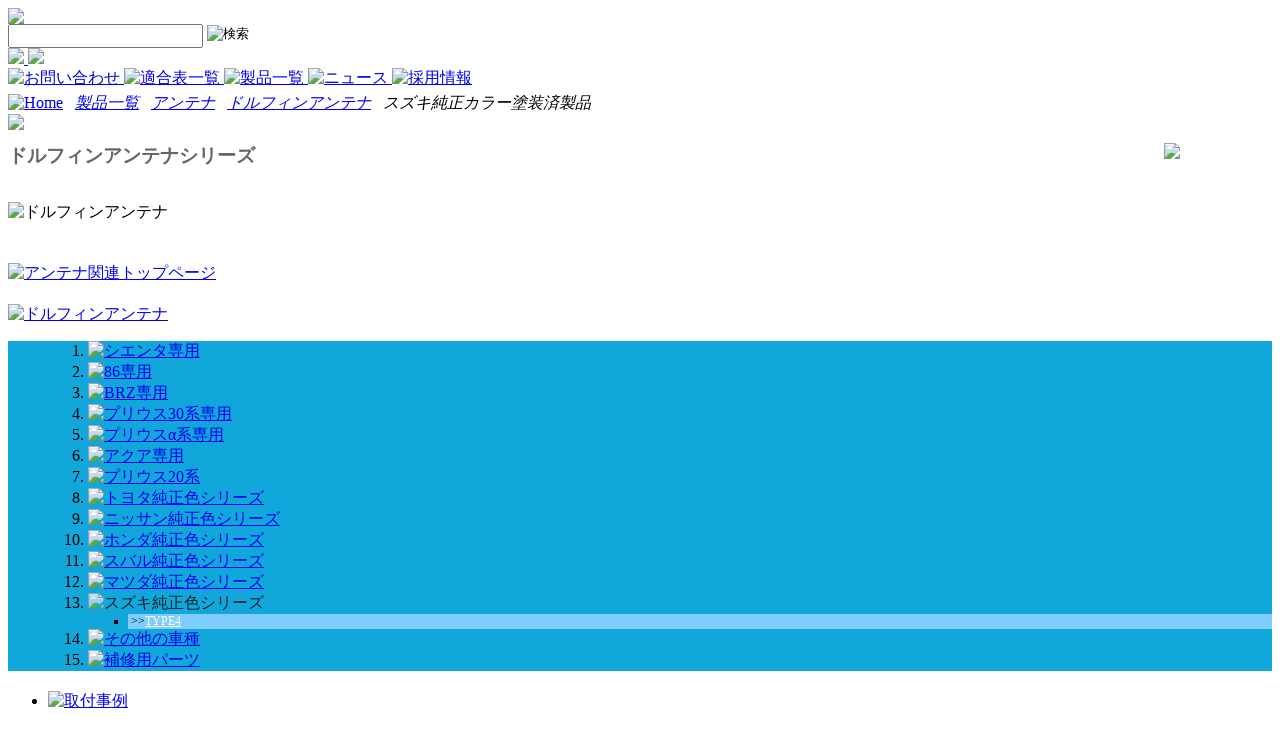

--- FILE ---
content_type: text/html
request_url: http://www.beatsonic.co.jp/antena/suzuki.php?model=FDX4K-ZWP&page_type=4
body_size: 14710
content:
<!DOCTYPE HTML PUBLIC "-//W3C//DTD HTML 4.01 Transitional//EN" "http://www.w3.org/TR/html4/loose.dtd">
<html lang="ja">
<head>
	<meta http-equiv="Content-Type" content="text/html; charset=EUC-JP" />
	<meta http-equiv="X-UA-Compatible" content="IE=edge">
	<meta http-equiv="Pragma" content="no-cache" />
	<meta http-equiv="Cache-Control" content="no-cache" />
	<meta http-equiv="Expires" content="0" />
	<meta http-equiv="Content-Script-Type" content="text/javascript" />
	<meta http-equiv="Content-Style-Type" content="text/css" />
		<link rel="stylesheet" type="text/css" href="../css/reset2.css?v=1.01" />	
	<link rel="stylesheet" type="text/css" href="../css/main_930_2colum.css?v=1.01" />	
	<link rel="stylesheet" type="text/css" href="antena2_ver2.css?v=1.01" />	
		
		<meta name="viewport" content="width=930" initial-scale=1.0 />
	<title>スズキ 純正カラー塗装済 アンテナ ドルフィンアンテナシリーズ TYPE4|FDX4K|  ビートソニック</title>
	<meta name="Robots" content="INDEX,FOLLOW" />
	<meta name="keywords" content=" スズキ,純正,ドルフィン,ラジオ,FM,AM" />
	<meta name="Description" content="スズキ用純正色塗装済みのドルフィンアンテナです。 ポール式アンテナの土台に接続することにより受信を可能にしたアンテナです。 棒アンテナしか付かなかった車にドルフィンアンテナの装着が可能になります。" />
		<meta property="fb:app_id" content="223958567774219" />
	<meta property="og:title" content="スズキ 純正カラー塗装済 アンテナ ドルフィンアンテナシリーズ TYPE4|FDX4K|  " />
	<meta property="og:type" content="article" />
	<meta property="og:url" content="http://www.beatsonic.co.jp/antena/suzuki.php" />
	<meta property="og:image" content="//www.beatsonic.co.jp/img/ogp/fdx4k.jpg" />
			<script src="//www.beatsonic.co.jp/Scripts/AC_RunActiveContent.js" type="text/javascript"></script>
	<script src="//www.beatsonic.co.jp/Scripts/AC_OETags.js"  type="text/javascript"></script>
		
<style type="text/css">
<!--

-->
</style>



<script>
  (function(i,s,o,g,r,a,m){i['GoogleAnalyticsObject']=r;i[r]=i[r]||function(){
  (i[r].q=i[r].q||[]).push(arguments)},i[r].l=1*new Date();a=s.createElement(o),
  m=s.getElementsByTagName(o)[0];a.async=1;a.src=g;m.parentNode.insertBefore(a,m)
  })(window,document,'script','//www.google-analytics.com/analytics.js','ga');

  ga('create', 'UA-36613928-3', 'beatsonic.co.jp');
  ga('require', 'displayfeatures');
  ga('send', 'pageview');

</script>
<!-- Facebook Pixel Code -->
<script>
  !function(f,b,e,v,n,t,s)
  {if(f.fbq)return;n=f.fbq=function(){n.callMethod?
  n.callMethod.apply(n,arguments):n.queue.push(arguments)};
  if(!f._fbq)f._fbq=n;n.push=n;n.loaded=!0;n.version='2.0';
  n.queue=[];t=b.createElement(e);t.async=!0;
  t.src=v;s=b.getElementsByTagName(e)[0];
  s.parentNode.insertBefore(t,s)}(window, document,'script',
  'https://connect.facebook.net/en_US/fbevents.js');
  fbq('init', '1756146671352297');
  fbq('track', 'PageView');
</script>
<noscript><img height="1" width="1" style="display:none"
  src="https://www.facebook.com/tr?id=1756146671352297&ev=PageView&noscript=1"
/></noscript>
<!-- End Facebook Pixel Code -->
<!--2023/06/08追加-->
<!-- Google tag (gtag.js) -->
<script async src="https://www.googletagmanager.com/gtag/js?id=G-WMZGPZTFZX"></script>
<script>
  window.dataLayer = window.dataLayer || [];
  function gtag(){dataLayer.push(arguments);}
  gtag('js', new Date());

  gtag('config', 'G-WMZGPZTFZX');
</script>
<!--追加END-->

</head>
<body>

<!--header-->
<!--new_head -->
	<div id="new-header">
		<div id="new-header-main" >
			<div id="new-header-logo" >
				<div style="left:0;">
					<a href="http://www.beatsonic.co.jp/">
						<img src="//www.beatsonic.co.jp/img/head/logo.jpg"  border="0"/>
					</a>
				</div>
			</div>
			<div id="kensaku">
				<div id="box">
										<form action="https://www.google.co.jp/search" method="get">
					<input type=text name=q size=20 maxlength=255 value="" style="height:20px;font-size:16px;vertical-align:top;padding:0;margin:0;" >
					<input src="//www.beatsonic.co.jp/img/head/serch_btn.jpg" alt="検索" class="submit" type="image">
					<input type=hidden name=ie value=euc-jp>
					<input type=hidden name=oe value=euc-jp>
					<input type=hidden name=hl value="ja">
					<input type=hidden name="sitesearch" value="www.beatsonic.co.jp"> 
					</form>
				</div>
			</div>
			<div id="new-header-lang">
				<a href="http://www.beatsonic.co.jp/">
				<img src="//www.beatsonic.co.jp/img/head/jp_btn.jpg" id="japan" 
				onmouseover="this.src='//www.beatsonic.co.jp/img/head/jp_btn_over.jpg';" 
				onmouseout="this.src='//www.beatsonic.co.jp/img/head/jp_btn.jpg';" border="0" />
				</a>
				<a href="https://www.beatsonic.co.jp/en/">
				<img src="//www.beatsonic.co.jp/img/head/en_btn.jpg" id="english"
				onmouseover="this.src='//www.beatsonic.co.jp/img/head/en_btn_over.jpg';" 
				onmouseout="this.src='//www.beatsonic.co.jp/img/head/en_btn.jpg';" border="0" />
				</a>
			</div>
		</div>
		<div id="new-header-menu">
				<a href="#contact" class="contact" onclick="pure()">
					<img src="//www.beatsonic.co.jp/img/head/bt1.jpg" id="menu1" border="0" width="108"  alt="お問い合わせ"
					onmouseover="this.src='//www.beatsonic.co.jp/img/head/bt1_over.jpg';" 
					onmouseout="this.src='//www.beatsonic.co.jp/img/head/bt1.jpg';" />
				</a>
				<ul class="contact-menu" id="contact-menu">
					<li><a href="//www.beatsonic.co.jp/support/">>良くあるご質問</a></li>
					<li><a href="//contact.beatsonic.co.jp/">>お問い合わせ</a></li>
					<li><a href="//www.beatsonic.co.jp/repair/">>点検(修理)の流れ</a></li>
					<li><a href="//www.beatsonic.co.jp/warranty/">>製品保証について</a></li>
				</ul>
				<a href="//www.beatsonic.co.jp/conformity/">
					<img src="//www.beatsonic.co.jp/img/head/bt2.jpg" id="menu2"  border="0" width="101" alt="適合表一覧"
					onmouseover="this.src='//www.beatsonic.co.jp/img/head/bt2_over.jpg';" 
					onmouseout="this.src='//www.beatsonic.co.jp/img/head/bt2.jpg';" />
				</a>
				<a href="//www.beatsonic.co.jp/serch/product_list.php">
					<img src="//www.beatsonic.co.jp/img/head/bt3.jpg" id="menu3" border="0" width="85" alt="製品一覧"
					onmouseover="this.src='//www.beatsonic.co.jp/img/head/bt3_over.jpg';" 
					onmouseout="this.src='//www.beatsonic.co.jp/img/head/bt3.jpg';" />
				</a>
				<a href="http://news.beatsonic.co.jp/">
					<img src="//www.beatsonic.co.jp/img/head/bt5.jpg" id="menu3" border="0" width="85" alt="ニュース"
					onmouseover="this.src='//www.beatsonic.co.jp/img/head/bt5_over.jpg';" 
					onmouseout="this.src='//www.beatsonic.co.jp/img/head/bt5.jpg';" />
				</a>
				<a href="https://corp.beatsonic.co.jp/recruit" target="_blank">
					<img src="//www.beatsonic.co.jp/img/head/re.jpg" id="menu4" border="0" width="133" alt="採用情報" 
					onmouseover="this.src='//www.beatsonic.co.jp/img/head/re_over.jpg';" 
					onmouseout="this.src='//www.beatsonic.co.jp/img/head/re.jpg';" />
				</a>
										</div>
		<!--<div id="new-header-flash">		<object classid="clsid:D27CDB6E-AE6D-11cf-96B8-444553540000" codebase="https://download.macromedia.com/pub/shockwave/cabs/flash/swflash.cab#version=6,0,29,0" width="100%" height="30">
                <param name="movie" value="swf/header.swf">
                <param name="quality" value="high">
		<param name="wmode" value="transparent">
                <embed src="swf/header.swf" quality="high" pluginspage="https://www.macromedia.com/go/getflashplayer" type="application/x-shockwave-flash" width="100%" height="30" wmode="transparent"></embed>
		</object>
		</div>-->
	</div>
	<!-- new_heade_nd-->

<style>
	.contact-menu{
		position:absolute; 
		top:100px; 
		z-index:999;
		display:none;

	}
	.contact-menu li{
		background:#EEE;
		border-bottom:1px solid #CCC;
		font-size:14px;
	}
	.contact-menu li a{
		width:300px;
		padding:10px;
		display:block;
	}
	.contact-menu li a:hover{
		width:300px;
		padding:10px;
		background:#0094FC;
		color:#FFF;
		display:block;
	}
</style>
<script>
function pure(){
	//console.log("1111");
	var target = document.getElementById("contact-menu"); //対象要素をIDで指定
	//var target2 = document.getElementsByTagName("div"); //対象要素をタグで指定
	//var target3 = document.getElementsByClassName("contact-menu");
	//console.log(target.style);
	if(target.style.display=="block"){
		target.style.display='none';
	}else{
		target.style.display='block';
	}
}
/*$(function(){
  $(".contact").click(function(e) {
    if ($(this).next().css("display") == "none"){
      $(this).next().slideDown();
    } else {
      $(this).next().slideUp();
    }
  });
});*/

</script>

<!--header end -->

<div class="pan">
	<a href="//www.beatsonic.co.jp/"><img src="//www.beatsonic.co.jp/img2/home_btn.gif" alt="Home" border="0" style="margin-top:5px;" /></a>
		<span>&nbsp;</span>
		<a href="//www.beatsonic.co.jp/serch/product_list.php"><em>製品一覧</em></a>
			<span>&nbsp;</span>
		<a href="//www.beatsonic.co.jp/antena/"><em>アンテナ</em></a>
			<span>&nbsp;</span>
		<a href="//www.beatsonic.co.jp/antena/dolphin.php"><em>ドルフィンアンテナ</em></a>
			<span>&nbsp;</span>
		<em>スズキ純正カラー塗装済製品</em>
		</div>
<div id="back-top"><img src="//www.beatsonic.co.jp/img2/main_back_top.gif"></div>
<div id="main-content"><!-- main-content -->
	<div id="main-detail"><!-- main-detail -->
	
<style>
#bookmark-area{
		display: block; 
		float:right;
		list-style-type: none;
		/*border:1px solid red;
		height:400px;*/
		xmargin-top:5px;
		/*border:1px solid red;*/
		/*background:#eeeeee;*/
		width:300px;
}
.social-button-hatena {
        float: left;
        display: inline-block;
        *display: inline;	/*for IE*/
        *zoom: 1;		/*for IE*/
        width: 90px;
        height: 20px;
        margin: 0 10px 15px 15px;
}
.social-button-google{
		float: left;
        display: inline-block;
        *display: inline;	/*for IE*/
        *zoom: 1;		/*for IE*/
        width:60px;
        height: 20px;
        margin: 0 20px 20px 15px;
}
.social-button-twitter2 {
        float: left;
        display: inline-block;
        *display: inline;	/*for IE*/
        *zoom: 1;		/*for IE*/
        width: 65px;
        height: 20px;
        margin: 0 5px 15px 10px;
}
iframe.twitter-share-button {
    width: 85px !important;
}

.social-button-fb {
        float: left;
        display: inline-block;
        *display: inline;	/*for IE*/
        *zoom: 1;		/*for IE*/
        width: 90px;
        height: 20px;
        margin: 0 2px 5px 5px;
}

.social-button-bocket {
        float: left;
        display: inline-block;
        *display: inline;	/*for IE*/
        *zoom: 1;		/*for IE*/
        width: 90px;
        height: 20px;
        margin: 0 0 15px 5px;
}
</style>


<div id="fb-root"></div>
<script>(function(d, s, id) {
  var js, fjs = d.getElementsByTagName(s)[0];
  if (d.getElementById(id)) return;
  js = d.createElement(s); js.id = id;
  js.src = "//connect.facebook.net/ja_JP/sdk.js#xfbml=1&version=v2.8&appId=430179550377130";
  fjs.parentNode.insertBefore(js, fjs);
}(document, 'script', 'facebook-jssdk'));</script>

<!--ソーシャル-->
<div id="bookmark-area">
		<div class="social-button-google">
	<!-- Place this tag in your head or just before your close body tag. -->
	
				</div>
		<div class="social-button-fb">
						<div class="fb-like" data-href="http://www.beatsonic.co.jp/antena/suzuki.php" data-layout="button" data-action="like" data-size="small" data-show-faces="false" data-share="false"></div>
	</div>
	<div class="social-button-pocket">
									<a href="http://www.facebook.com/sharer.php?u=http://www.beatsonic.co.jp/antena/suzuki.php&amp;t=%A5%B9%A5%BA%A5%AD%20%BD%E3%C0%B5%A5%AB%A5%E9%A1%BC%C5%C9%C1%F5%BA%D1%20%A5%A2%A5%F3%A5%C6%A5%CA%20%A5%C9%A5%EB%A5%D5%A5%A3%A5%F3%A5%A2%A5%F3%A5%C6%A5%CA%A5%B7%A5%EA%A1%BC%A5%BA%20TYPE4%7CFDX4K%7C%20%20" rel="nofollow" target="_blank"><img src="//www.beatsonic.co.jp/img/share_btn.gif" /></a>
						</div>
</div>
<div style="clear:left;"></div>
<!--ソーシャルエンド-->
		<div id="content-head"><!-- head -->
			<h1 id="cate-title">ドルフィンアンテナシリーズ</h1>
<div class="clear-fix20"></div>



<img src="//www.beatsonic.co.jp/antena/img/suzuki/main2.jpg" alt="ドルフィンアンテナ" class="img100" />
<div class="clear-fix20" style="clear:right;"></div>

	<div class="clear-fix40"></div>

	<style>
		#menu-type li{float:left; height:100px; margin: 0px auto; xposition: relative; z-index:0; vertical-align: top; display: inline; text-indent: -1000px;margin-right:10px; margin-bottom:10px; background:red;}
		
		#menu-type li.menu-end{
			margin-right:0;
			
		}
		#menu-type li a {float: left; height: 100px;  overflow: hidden; background-image: url('img/ver2/type_btn.jpg'); background-repeat: no-repeat;}
		
		#menu-type li#b3{width:300px;}
		#menu-type li#b3 a { background-position: -945px 0;width:300px;}
		#menu-type li#b3 a:hover { background-position: -945px -100px; }
		#menu-type li#b3 a:active { background-position: -945px -100px;}
		#menu-type li#b3-ov{width:300px;background-position: -945px -100px;}
		#menu-type li#b3-ov a{width:300px;background-position: -945px -100px;}
		
		#menu-type li#b4{width:300px;}
		#menu-type li#b4 a { background-position: 0 0;width:300px;}
		#menu-type li#b4 a:hover { background-position: 0 -100px; }
		#menu-type li#b4 a:active { background-position: 0 -100px;}
		#menu-type li#b4-ov{width:300px;background-position: 0 -100px;}
		#menu-type li#b4-ov a{width:300px;background-position: 0 -100px;}
		
		#menu-type li#b5{width:300px;}
		#menu-type li#b5 a { background-position: -1260px 0;width:300px;}
		#menu-type li#b5 a:hover { background-position: -1260px -100px; }
		#menu-type li#b5 a:active { background-position: -1260px -100px;}
		#menu-type li#b5-ov{width:300px;background-position: -1260px -100px;}
		#menu-type li#b5-ov a{width:300px;background-position: -1260px -100px;}
		
		#menu-type li#b7{width:300px;}
		#menu-type li#b7 a { background-position: -1575px 0;width:300px;}
		#menu-type li#b7 a:hover { background-position: -1575px -100px; }
		#menu-type li#b7 a:active { background-position: -1575px -100px;}
		#menu-type li#b7-ov{width:300px;background-position: -1575px -100px;}
		#menu-type li#b7-ov a{width:300px;background-position: -1575px -100px;}
		
		#menu-type li#b8{width:300px;}
		#menu-type li#b8 a {background-position: -314px 0;  width:300px;}
		#menu-type li#b8 a:hover { background-position: -314px -100px;}
		#menu-type li#b8 a:active { background-position: -314px -100px;}
		#menu-type li#b8-ov{width: 300px;background-position: -314px -100px;}
		#menu-type li#b8-ov a{width: 300px;background-position: -314px -100px;}
		#menu-type li#b9{width: 300px;}
		#menu-type li#b9 a { background-position: -630px 0;width: 300px;}
		#menu-type li#b9 a:hover { background-position: -630px -100px;}
		#menu-type li#b9 a:active { background-position: -630px -100px;}
		#menu-type li#b9-ov{ width: 300px;background-position: -630px -100px;}
		#menu-type li#b9-ov a{ width: 300px;background-position: -630px -100px;}
		
		#menu-type li#b10{width: 300px;}
		#menu-type li#b10 a { background-position: -1890px 0;width: 300px;}
		#menu-type li#b10 a:hover { background-position: -1890px -100px;}
		#menu-type li#b10 a:active { background-position: -1890px -100px;}
		#menu-type li#b10-ov{ width: 300px;background-position: -1890px -100px;}
		#menu-type li#b10-ov a{ width: 300px;background-position: -1890px -100px;}
		
		#top-link a{color :#FFFFFF ; text-decoration : none ;}
		#top-link:link    { color :#FFFFFF ; text-decoration : none ; }
		#top-link a:visited { color :#FFFFFF; text-decoration : none ; }
		#top-link a:hover   { color : #E6E801; text-decoration : underline ; }
		#top-link a:active  { color : #FFFFFF ; text-decoration : underline ; }
		
		.taft h3 {
			text-align:center;
			line-height:2em;
			font-size:16px;
		}
	.taft h3 {
		  position: relative;
		  padding: 0.4em;
		  background: #e0edff;
		}

		.taft h3:after {
		  position: absolute;
		  content: '';
		  top: -60%;
		  right: 200px;
		  border: 15px solid transparent;
		  border-bottom: 15px solid #e0edff;
		  width: 0;
		  height: 0;
		}
		.taft span{
			font-size:22px;
		}
	</style>



<style>
#menu-title
		{
		  clear: left;
		  color: #666666;
		  font-size: 140%;
		  background-image: url("../img/background/cate_title_back.gif");
		  background-repeat: no-repeat;
		  padding-left: 15px;
		}


</style>


<div class="clear-fix20"></div>
		</div><!-- head END-->
		<div id="content-left"><!-- left -->
			
<style>
#kanren-menu{
			list-style-type: none;
			font-size:12px;
			font-weight:600;
		}
		.kanren-menu-list{
			border-bottom: 3px dotted #CCCCCC;
			
		}
		.kanren-menu-list-img{
			padding:0;
			margin:0;
		}
		a.kanren-btn{
			padding:5px 0 5px 5px;
			display: block;
			width:175px;
			height:30px;
			text-decoration: none;
			position: relative; z-index: 2;
			cursor: pointer;
			font-size:12px;
		}
		a.kanren-btn:link{ color: #666666; }
		a.kanren-btn:visited{ color: #666666; background:#FFFFFF; }
		a.kanren-btn:hover{ color: #666666; background:#EEEEEE; }
		a.kanren-btn:active{ color: #666666; background:#ffffff }
		a:hover img.onmouse{
		    opacity:0.8;
		    filter: alpha(opacity=50);
		}
		.mouse-over{
		    opacity:0.8;
		    filter: alpha(opacity=50);
		}
		.kanren-menu-list-text{
			padding:3px;
			margin:0;
			border:1px solid #CCCCCC;
			border-collapse: collapse;
			font-weight:300;
			listy-style:none;
		}
		.kanren-menu-list-text:link{ color: #666666; }
		.kanren-menu-list-text:visited{ color: #666666; background:#FFFFFF; }
		.kanren-menu-list-text:hover{ color: #666666; background:#EEEEEE; }
		.kanren-menu-list-text:active{ color: #666666; background:#ffffff;}
		#sp-conte li{
			margin-top:20px;
		}
		/*3d*/
		.fda-menu-list-focus li{font-size:12px;background:#7FCCFF;}
		.fda-menu-list-focus li a{color:#FFF;padding:3px 0 3px 0;}
</style>


<a href="./" ><img src="//www.beatsonic.co.jp/img/menu/bla/top_btn.jpg" alt="アンテナ関連トップページ" class="onmouse" /></a>
<div class="clear-fix20"></div>
<div id="cate-menu">
<a href="//www.beatsonic.co.jp/antena/dolphin.php"><img src="//www.beatsonic.co.jp/img/menu/fda/title.jpg" alt="ドルフィンアンテナ" border="0" /></a>
<ul id="fda-menu" >
<ol>
 <li class="fda-menu-list">
 	<a href="//www.beatsonic.co.jp/antena/sienta.php" class="bcam-btn">
	<img src="//www.beatsonic.co.jp/img/menu/fda/sienta.jpg" border="0" class="onmouse" alt="シエンタ専用" />
	</a>
</li>
 <li class="fda-menu-list">
 	<a href="//www.beatsonic.co.jp/antena/86.php" class="bcam-btn">
	<img src="//www.beatsonic.co.jp/img/menu/fda/86.jpg" border="0" class="onmouse" alt="86専用" />
	</a>
</li>
 <li class="fda-menu-list">
 	<a href="//www.beatsonic.co.jp/antena/brz.php" class="bcam-btn">
	<img src="//www.beatsonic.co.jp/img/menu/fda/brz.jpg" border="0" class="onmouse" alt="BRZ専用" />
	</a>
</li>
 <li class="fda-menu-list">
 	<a href="//www.beatsonic.co.jp/antena/prius30.php" class="bcam-btn">
	<img src="//www.beatsonic.co.jp/img/menu/fda/prius30.jpg" border="0" class="onmouse" alt="プリウス30系専用" />
	</a>
</li>
<li class="fda-menu-list">
 	<a href="//www.beatsonic.co.jp/antena/prius_alpha.php" class="bcam-btn">
	<img src="//www.beatsonic.co.jp/img/menu/fda/prius_alpha.jpg" border="0" class="onmouse" alt="プリウスα系専用"/>
	</a>
</li>
<li class="fda-menu-list" >
 	<a href="//www.beatsonic.co.jp/antena/aqua.php" class="bcam-btn">
	<img src="//www.beatsonic.co.jp/img/menu/fda/aqua.jpg" border="0" class="onmouse" alt="アクア専用" />
	</a>
</li>
<li class="fda-menu-list">
 	<a href="//www.beatsonic.co.jp/antena/taft.php" class="bcam-btn">
	<img src="//www.beatsonic.co.jp/img/menu/fda/taft.jpg" border="0" class="onmouse" alt="プリウス20系" />
	</a>
</li>
<li class="fda-menu-list" >
 	<a href="//www.beatsonic.co.jp/antena/toyota_color.php" class="bcam-btn">
	<img src="//www.beatsonic.co.jp/img/menu/fda/toyota_color.jpg" border="0" class="onmouse" alt="トヨタ純正色シリーズ" />
	</a>
</li>
<li class="fda-menu-list" >
 	<a href="//www.beatsonic.co.jp/antena/nissan_color.php" class="bcam-btn">
	<img src="//www.beatsonic.co.jp/img/menu/fda/nissan_color.jpg" border="0" class="onmouse" alt="ニッサン純正色シリーズ" />
	</a>
</li>
<li class="fda-menu-list" >
 	<a href="//www.beatsonic.co.jp/antena/honda_color.php" class="bcam-btn">
	<img src="//www.beatsonic.co.jp/img/menu/fda/honda_color.jpg" border="0" class="onmouse" alt="ホンダ純正色シリーズ" />
	</a>
</li>
<li class="fda-menu-list" >
 	<a href="//www.beatsonic.co.jp/antena/subaru_color.php" class="bcam-btn">
	<img src="//www.beatsonic.co.jp/img/menu/fda/subaru_color.jpg" border="0" class="onmouse" alt="スバル純正色シリーズ" />
	</a>
</li>
<li class="fda-menu-list" >
 	<a href="//www.beatsonic.co.jp/antena/mazda_color.php" class="bcam-btn">
	<img src="//www.beatsonic.co.jp/img/menu/fda/mazda_color.jpg" border="0" class="onmouse" alt="マツダ純正色シリーズ" />
	</a>
</li>
<li class="fda-menu-list-focus"> 
 	<img src="//www.beatsonic.co.jp/img/menu/fda/suzuki.jpg" border="0" class="mouse-over" alt="スズキ純正色シリーズ" />
	<ul>
		<li>&nbsp;>><a href="suzuki.php">TYPE4</a></li>
	</ul>
</li> 
<li class="fda-menu-list" >
 	<a href="//www.beatsonic.co.jp/antena/other.php" class="bcam-btn">
	<img src="//www.beatsonic.co.jp/img/menu/fda/other.jpg" border="0" class="onmouse" alt="その他の車種" />
	</a>
</li>
<li class="fda-menu-list" >
 	<a href="//www.beatsonic.co.jp/antena/option.php" class="bcam-btn">
	<img src="//www.beatsonic.co.jp/img/menu/fda/option.jpg" border="0" class="onmouse" alt="補修用パーツ" />
	</a>
</li>
</ol>


</ul>
<ul id="sp-conte"> 
	<li>
		<a href="//www.beatsonic.co.jp/antena/jirei/"  title="ドルフィンラジオアンテナ取付事例(汎用タイプ)" >
		<img src="//www.beatsonic.co.jp/img/menu/fda/jirei.jpg" alt="取付事例" border="0" class="onmouse" /></a>
	</li>
	<li>
		<a href="//www.beatsonic.co.jp/antena/size2.pdf"  title="サイズ比較表" target="_blank">
		<img src="//www.beatsonic.co.jp/img/menu/fda/size.jpg" alt="サイズ比較表" border="0" class="onmouse" /></a>
	</li>
			<li>
		<a href="//www.beatsonic.co.jp/antena/event/" target="_blank" title="貼り方のコツ">
			<img src="//www.beatsonic.co.jp/img/menu/fda/event.jpg" alt="アメリカでも導入されています。" border="0" class="onmouse" />
		</a>
	</li>
</ul>


<div class="clear-fix30"></div>
<div id="sub-left">
	<ul>
		<li><img src="//www.beatsonic.co.jp/img/menu/bla/title.jpg" alt="" class="onmouse" alt="アンテナ関連製品ラインナップ" /></li>
		<li><a href="//www.beatsonic.co.jp/antena/cpa2.php"><img src="//www.beatsonic.co.jp/img/menu/bla/cpa2.jpg" alt="" class="onmouse" alt="カラードアンテナ" /></a></li>
		<li><a href="//www.beatsonic.co.jp/antena/bla2t.php"><img src="//www.beatsonic.co.jp/img/menu/bla/bla.jpg" alt="" class="onmouse" alt="ブレードアンテナ" /></a></li>
		<li><a href="//www.beatsonic.co.jp/antena/dolphin.php"><img src="//www.beatsonic.co.jp/img/menu/bla/fda.jpg" alt="" class="onmouse" alt="ドルフィンアンテナ" /></a></li>
		<li><a href="//www.beatsonic.co.jp/antena/fpa2.php"><img src="//www.beatsonic.co.jp/img/menu/bla/fpa.jpg" alt="" class="onmouse" alt="ロングポールアンテナ" /></a></li>
		<li><a href="//www.beatsonic.co.jp/serch/product_serch2.php?B_CATEGORY_ID=68"><img src="//www.beatsonic.co.jp/img/menu/bla/da.jpg" alt="" class="onmouse" alt="地デジ用アンテナ" /></a></li>
		<li><a href="//www.beatsonic.co.jp/accessories/gps1.php"><img src="//www.beatsonic.co.jp/img/menu/bla/gps.jpg" alt="" class="onmouse" alt="GPS用アンテナ" /></a></li>
		<li><a href="//www.beatsonic.co.jp/serch/product_serch2.php?B_CATEGORY_ID=126"><img src="//www.beatsonic.co.jp/img/menu/bla/vics.jpg" alt="" class="onmouse" alt="FM-VICS用アンテナ" /></a></li>
				<li><a href="//www.beatsonic.co.jp/antena/blac5_6.php"><img src="//www.beatsonic.co.jp/img/menu/bla/blac5_6.jpg" alt="" class="onmouse" alt="アンテナジョイント" /></a></li>
	</ul>
</div>


<style>
	#sub-left{
		width:180px;
	}
</style>


</div>


		</div><!-- left END-->
		<div id="content-right"><!-- right -->
			
	<style>
		#toyota-color{
			border:1px solid #CCCCCC;
			width:735px;
			border-collapse: collapse;
			font-size:14px;
		}
		#toyota-color th{
			border:1px solid #CCCCCC;
			padding:2px;
			background:#EEEEEE;
			text-align:center;
		}
		#toyota-color td{
			border:1px solid #CCCCCC;
			padding:2px;
			text-align:center;
		}
		#fda-lineup-color-tate{
			float:right;
			padding-top:20px;
			/*background:red;*/
			width:370px;
			/*background:#EEEEEE;*/
			padding-left:30px;
		}
		#fda-lineup-color-tate ul{
			/*width:90px;*/
			float:left;
			margin-right:3px;
			height:450px;
			/*background:red;*/
		}
		#fda-lineup-color-tate li{
			/*float:left;*/
			border:1px solid #999999;
			height:18px;
			width:112px;
			font-size:12px;
			margin-top:5px;
			padding:3px 3px 3px 3px;
		}
		#fda-lineup-color-tate a{
			height:18px;
			width:112px;
			display:block;
		}
		.fda-photo{
			margin-left:10px;
			width:320px;
		}
		.fda-photo img{
			width:320px;
		}
		#load-product-area{
			float:left;
			width:370px;
			margin-top:10px;
		}
		#fda-lineup-color-tate{
			/*background:red;*/
			margin-left:20px;
		}
		#fda-lineup-color-tate a:link    { color :#000000 ; text-decoration : none ; }
		#fda-lineup-color-tate a:visited { color :#000000; text-decoration : none ; }
		#fda-lineup-color-tate a:hover   { color : #f00 ; text-decoration : underline ; }
		#fda-lineup-color-tate a:active  { color : #f60 ; text-decoration : underline ; }
		.tooltip {
			display:none;
			background: #fff;
			border: solid 2px #eee;
			font-size:12px;
			width:180px;
			padding:5px;
			color:#666;	
			border-radius:5px;
			-moz-border-radius: 10px;
			-webkit-border-radius: 10px;
			-ms-border-radius: 10px;
			-webkit-box-shadow: #59698F 1px 1px 2px;
			-moz-box-shadow: #59698F 1px 1px 2px;
			box-shadow: #59698F 1px 1px 2px;
		}
		#navi{
		       	width:700px;
			margin:0 auto;
		}
		
		#car-name{
			background:#F7F7F7;
			float:left;
			width:740px;
			font-size:14px;
		}
		#car-name ul{
			clear:left;
			margin:0 auto;
			width:740px;
		}
		#car-name li{
			float:left;
			width:138px;
			height:150px;
			/*font-size:14px;*/
			border:1px solid #EEEEEE;
			background:#FFFFFF;
			text-align:center;
			margin:4px;
			padding-top:20px;
		}
		
		#fda-other-btn1{
			/*float:left;*/
			width:730px;
			/*background:blue;*/
			height:50px;
			margin-top:40px;
		}
		#fda-other-btn1 li{
			float:left;
			margin:5px;
		}
		#fda-lineup{
			float:left;
			margin-bottom:30px;
			/*background:pink;*/
		}
		#fda-photo li{
		 float:left;
		 width:148px;
		}
		.catalog-all-photo img{
			width:720px;
		}
		.ifr{
			width:740px;
			height:400px;
		}
		.tekigou-a{
			margin:0 auto;
			width:700px;
			background:#EEE;
			padding:10px 20px 10px 20px;
		}
		.tekigou-a h4{
			font-size:14px;
		}
		#big-boss p{
			font-size:16px;
			margin:20px;
		}
		#prodtct-right2{
			float:right;
			width:368px;
			height: 420px;
			overflow: auto;
			border:1px solid #EEE;
		}
		#prodtct-right2 ul{
			clear:left;
			overflow:auto;
			margin-bottom:5px;
			font-size:12px;
		}
		#prodtct-right2 #tip{
			float:left;
			width:25px;
		}
		#prodtct-right2 #c-name{
			float:left;
			width:300px;
			/*background:red;*/
			letter-spacing:1px;
		}
		#prodtct-right2 #c-name img{
			 vertical-align: middle;
		}
		#prodtct-right2 #c-num{
			float:left;
			width:28px;
			letter-spacing:-1px;
		}
		#prodtct-right2 a:link    { color :#000000 ; text-decoration : none ; }
		#prodtct-right2 a:visited { color :#000000; text-decoration : none ; }
		#prodtct-right2 a:hover   { color : #f00 ; text-decoration : none ; }
		#prodtct-right2 a:active  { color : #f60 ; text-decoration : none ; }
		
		
		.suzuki-2ton table{
			width:740px;
			table-layout: fixed;
		}
		.suzuki-2ton  th{
			border:1px solid #FFF;
			background:#2196F3;
			text-align:center;
			color:#fff;
			padding:20px 0;
			font-size:12px;
		}
		 
		.suzuki-2ton td{
			border:1px solid #CCC;
			padding:5px;
			background:#fff;
			text-align:center;
			font-size:12px;
			line-height:1.2em;
		}
	</style>	


<div id="fda-product">
	<a name="type-menu" id="type-menu"></a>

	<h2 class="title740">TYPE4&nbsp;スズキ純正カラーシリーズ</h2>
		<img src="//www.beatsonic.co.jp/antena/img/torituke_fda4.jpg" alt="ドルフィンアンテナ" class="img100" />
			<div id="fda-lineup">
				
		<div id="loader"><img src="img/loader.gif" /></div>
		<div id="load-product-area" >
					</div>
		<!--color-->
				<!--2015/11/13変更-->
		<div id="prodtct-right2">
		<p>純正カラー型番<br />（クリックすると画像が変わります）<br /></p>
						<a href="javascript:void(0);" onclick="request_color('fdx4k-zmv');" title="スーパーブラックパール" id="col" >
			<ul id="fdx4k-zmv">
				<li id="c-name"><img src="img/color_tip/ZMV.gif" class="onmouse" alt="ZMV" id="fdx4k-zmv" />&nbsp;スーパーブラックパール</li>
								<li id="c-num">ZMV</li>
			</ul>
		</a>
								<a href="javascript:void(0);" onclick="request_color('fdx4k-znc');" title="プレミアムシルバーメタリック" id="col" >
			<ul id="fdx4k-znc">
				<li id="c-name"><img src="img/color_tip/ZNC.gif" class="onmouse" alt="ZNC" id="fdx4k-znc" />&nbsp;プレミアムシルバーメタリック</li>
								<li id="c-num">ZNC</li>
			</ul>
		</a>
								<a href="javascript:void(0);" onclick="request_color('fdx4k-zvr');" title="ピュアホワイトパール" id="col" >
			<ul id="fdx4k-zvr">
				<li id="c-name"><img src="img/color_tip/ZVR.gif" class="onmouse" alt="ZVR" id="fdx4k-zvr" />&nbsp;ピュアホワイトパール</li>
								<li id="c-num">ZVR</li>
			</ul>
		</a>
								<a href="javascript:void(0);" onclick="request_color('fdx4k-zft');" title="チャンピオンイエロー4" id="col" >
			<ul id="fdx4k-zft">
				<li id="c-name"><img src="img/color_tip/ZFT.gif" class="onmouse" alt="ZFT" id="fdx4k-zft" />&nbsp;チャンピオンイエロー4</li>
								<li id="c-num">ZFT</li>
			</ul>
		</a>
								<a href="javascript:void(0);" onclick="request_color('fdx4k-zwp');" title="バーニングレッドパールメタリック" id="col" >
			<ul id="fdx4k-zwp">
				<li id="c-name"><img src="img/color_tip/ZWP.gif" class="onmouse" alt="ZWP" id="fdx4k-zwp" />&nbsp;バーニングレッドパールメタリック</li>
								<li id="c-num">ZWP</li>
			</ul>
		</a>
								<a href="javascript:void(0);" onclick="request_color('fdx4k-zwg');" title="スピーディーブルーメタリック" id="col" >
			<ul id="fdx4k-zwg">
				<li id="c-name"><img src="img/color_tip/ZWG.gif" class="onmouse" alt="ZWG" id="fdx4k-zwg" />&nbsp;スピーディーブルーメタリック</li>
								<li id="c-num">ZWG</li>
			</ul>
		</a>
								<a href="javascript:void(0);" onclick="request_color('fdx4k-wb1');" title="フロンティアブルーパールメタリック" id="col" >
			<ul id="fdx4k-wb1">
				<li id="c-name"><img src="img/color_tip/WB1.gif" class="onmouse" alt="WB1" id="fdx4k-wb1" />&nbsp;フロンティアブルーパールメタリック</li>
								<li id="c-num">WB1</li>
			</ul>
		</a>
								<a href="javascript:void(0);" onclick="request_color('fdx4k-zmw');" title="ミネラルグレーメタリック" id="col" >
			<ul id="fdx4k-zmw">
				<li id="c-name"><img src="img/color_tip/ZMW.gif" class="onmouse" alt="ZMW" id="fdx4k-zmw" />&nbsp;ミネラルグレーメタリック</li>
								<li id="c-num">ZMW</li>
			</ul>
		</a>
								<a href="javascript:void(0);" onclick="request_color('fdx4mb');" title="マットブラック" id="col" >
			<ul id="fdx4mb">
				<li id="c-name"><img src="img/color_tip/MB.gif" class="onmouse" alt="MB" id="fdx4mb" />&nbsp;マットブラック</li>
								<li id="c-num">MB</li>
			</ul>
		</a>
								<a href="javascript:void(0);" onclick="request_color('fdx4n');" title="無塗装" id="col" >
			<ul id="fdx4n">
				<li id="c-name"><img src="img/color_tip/N.gif" class="onmouse" alt="N" id="fdx4n" />&nbsp;無塗装</li>
								<li id="c-num">N</li>
			</ul>
		</a>
						
		</div>
		<!--2015/11/13変更END-->
			</div>
	<div class="clear-fix60"></div>
		<div class="clear-fix20"></div>
			<div class="suzuki-2ton">
		<div class="clear-fix30"></div>
		<h4>ガンメタリックについて</h4>
		<p>※スイフト・イグニス・ハスラーは、メーカーのカタログやホームページ上でボディカラーが「ガンメタリック」と記載されていますが、純正カラーコードはZMW「ミネラルグレーメタリック」です。ガンメタリックとミネラルグレーメタリックは同色となります。</p>
				<div class="clear-fix30"></div>
		<h4>2トーンカラー対応表</h4>
		<table>
			<tr>
				<th>色番号</th>
				<th>色名</th>
				<th>屋根色番号</th>
				<th>対応製品</th>
			</tr>
			<tr>
				<td>DYH(XYH)</td>
				<td>ピュアホワイトパール × ガンメタリック2トーン</td>
				<td rowspan="7">ZMW</td>
				<td rowspan="7">FDX4K-ZMW</td>
			</tr>
			<tr>
				<td>E6P</td>
				<td>クールイエローメタリック ガンメタリック2トーンルーフ</td>
			</tr>
			<tr>
				<td>D4E(Y4E)</td>
				<td>デニムブルーメタリック × ガンメタリック2トーン</td>
			</tr>
			<tr>
				<td>DW6</td>
				<td>フェニックスレッドパール ガンメタリック2トーンルーフ</td>
			</tr>
			<tr>
				<td>DYA</td>
				<td>オフブルーメタリック ガンメタリック2トーンルーフ</td>
			</tr>
			<tr>
				<td>EBK(XBK)</td>
				<td>バーミリオンオレンジ ガンメタリック2トーン</td>
			</tr>
			<tr>
				<td>D4L</td>
				<td>シフォンアイボリーメタリック × ガンメタリック2トーン</td>
			</tr>
			<tr>
				<td>CFK</td>
				<td>フレイムオレンジパールメタリック ブラック2トーンルーフ</td>
				<td rowspan="13">ZMV</td>
				<td rowspan="13">FDX4K-ZMV</td>
			</tr>
			<tr>
				<td>DWZ</td>
				<td>タフカーキパールメタリック ブラック ２トーンルーフ</td>
			</tr>
			<tr>
				<td>DWY</td>
				<td>キャラバンアイボリーパールメタリック ブラック ２トーンルーフ</td>
			</tr>
			<tr>
				<td>C7B</td>
				<td>ラッシュイエローメタリック ブラック2トーンルーフ</td>
			</tr>
			<tr>
				<td>CA1</td>
				<td>ピュアホワイトパール ブラック2トーンルーフ</td>
			</tr>
			<tr>
				<td>CA3</td>
				<td>プレミアムシルバーメタリック ブラック2トーンルーフ</td>
			</tr>
			<tr>
				<td>CFJ</td>
				<td>ネオンブルーメタリック ブラック2トーンルーフ</td>
			</tr>
			<tr>
				<td>CFH</td>
				<td>ファーベントレッド ブラック2トーンルーフ</td>
			</tr>
			<tr>
				<td>CFL</td>
				<td>ヘリオスゴールドパールメタリック ブラック ２トーンルーフ</td>
			</tr>
			<tr>
				<td>D7Z</td>
				<td>バーニングレッドパールメタリック ブラック ２トーンルーフ</td>
			</tr>
			<tr>
				<td>E6L</td>
				<td>フロンティアブルーパールメタリック ブラック２トーンルーフ</td>
			</tr>
			<tr>
				<td>C7R</td>
				<td>スピーディーブルーメタリック ブラック2トーンルーフ</td>
			</tr>
			<tr>
				<td>D1R</td>
				<td>クラレットレッドメタリック ブラック2トーンルーフ</td>
			</tr>
			
		</table>
	</div>
		<div id="other-cont">
	<div id="fda-other-btn1">
		<ul>
			<li><a href="https://www.youtube.com/embed/Hs_8HyoiYaE?rel=0" class="fancybox" >
				<img src="img/detail_fdx/btn_movie.jpg"  class="onmouse" /></a>
			</li>
						<li><a href="manual/TYPE4.pdf" target="_blank" ><img src="img/detail_fdx/btn_actual_size.jpg"  class="onmouse"  /></a></li>
		</ul>
	</div>
	</div>
	<!--適合-->
	<div class="clear-fix20"></div>
	<div class="tekigou-a">
		<h4>本製品には適合がございます。<br />デザインアンテナシリーズ適合表をご覧ください。</h4>
		<a href="navi.php" target="_blank"><img src="//www.beatsonic.co.jp/antena/img/top/tekigou_700.jpg" alt="アンテナ適合表" class="onmouse img100" /></a>
	</div>
	<div class="clear-fix20"></div>
	<!--適合END-->
	
	<!--カタログ NEW-->
	<div class="catalog">
			</div>
	<!--カタログ NEW END-->
				
		
	
		<div class="clear-fix20"></div>
	<!-- 3D END -->
	<ul class="slider2-fade" >
		<li><img src="img/fdx4k/1.jpg" alt="FDX4K" class="img100" /></li>
		<li><img src="img/fdx4k/2.jpg" alt="FDX4K" class="img100" /></li>
		<li><img src="img/fdx4k/3.jpg" alt="FDX4K" class="img100" /></li>
		<li><img src="img/fdx4k/4.jpg" alt="FDX4K" class="img100" /></li>
		<li><img src="img/fdx4k/5.jpg" alt="FDX4K" class="img100" /></li>
		<li><img src="img/fdx4k/6.jpg" alt="FDX4K" class="img100" /></li>
		<li><img src="img/fdx4k/7.jpg" alt="FDX4K" class="img100" /></li>
		<li><img src="img/fdx4k/8.jpg" alt="FDX4K" class="img100" /></li>
	</ul>

<div class="boss-size">
	<div class="clear-fix20"></div>
			
	</div>
	
	<div class="clear-fix60"></div>
	<h2 class="title740">特徴</h2>
	<div id="fda-toku">
		<ul>
					<li>
				<h4>棒アンテナしか付かなかった車にドルフィンアンテナの装着が可能になります。</h4>
							<img src="img/toku1_type4.jpg" />
						</li>
					<li>
				<h4>取り付けはアンテナボス部にケーブルを接続し、かぶせるだけ(両面テープ止め)</h4>
							<img src="img/toku3_type4.jpg" />
						</li>
					<li>
				<h4>立体駐車場や洗車機でアンテナを外したり、倒したりする必要がありません。</h4>
							<img src="img/toku4.jpg" />
						</li>
					<li>
				<h4>弊社アンテナは、2017年3月31日以降の外部突起規制に対応していますので、安心してご使用いただけます。</h4>
							<img src="img/toku5.jpg" />
						</li>
				</ul>
	
	</div>
	<div class="clear-fix60"></div>
	<!--仕様-->
	<div id="siyo">
	<h2 class="title740">仕様</h2>
		<div class="siyo-t">
		<p>FDX4K</p>
		<table>
				<tr>
				<th>受信周波数</th>
				<td>FM（76.0MHz～90.0MHz） AM（530KHz～1,710KHz）</td>
			</tr>
				<tr>
				<th>アンテナ形式</th>
				<td>ヘリカルコイル式</td>
			</tr>
				<tr>
				<th>接続方式</th>
				<td>アンテナボス部に接続</td>
			</tr>
				<tr>
				<th>外形寸法</th>
				<td>158×84×70（H）</td>
			</tr>
				<tr>
				<th>固定方式</th>
				<td>面接着方式（両面テープ）</td>
			</tr>
				<tr>
				<th>装着可能ポールネジ</th>
				<td>M6/M5/M4ネジ</td>
			</tr>
				<tr>
				<td colspan="2">本製品は純正と同等レベルの受信感度がありますが、感度を保証するものではありません。<br />※受信状態によっては感度が低下する場合があります。<br />※ＦＭ-ＶＩＣＳ受信においても上記内容となります。(ラジオアンテナを使用しないナビは除く)<br />※弊社ドルフィンアンテナは、ワイドFM用に設計されているものではないのですが、アンテナ特性上ワイドFM用周波数においてもある程度の感度を有しています。</td>
			<tr>
		</table>
		
	</div>
	<div class="clear-fix30">&nbsp;</div>
		<table>
		<tr>
				<td>取扱説明書&nbsp;</td>
				<td><a href="//www.beatsonic.co.jp/antena/manual/FDX.pdf" target="_blank">
					<img src="//www.beatsonic.co.jp/images/pdf.gif" alt="取扱説明書" 
					onmouseover="this.src='//www.beatsonic.co.jp/images/pdf_over.gif';" 
					onmouseout="this.src='//www.beatsonic.co.jp/images/pdf.gif';" border="0">
					</a></td>
			</tr>
						<tr>
				<td>&nbsp;</td>
				<td></td>
			<tr>
			<tr>
				<td>補足説明書&nbsp;</td>
				<td><a href="//www.beatsonic.co.jp/antena/manual/FDX4K_hosoku.pdf" target="_blank">
					<img src="//www.beatsonic.co.jp/images/pdf.gif" alt="取扱説明書" 
					onmouseover="this.src='//www.beatsonic.co.jp/images/pdf_over.gif';" 
					onmouseout="this.src='//www.beatsonic.co.jp/images/pdf.gif';" border="0">
					</a></td>
			</tr>
				</table>
	
	<div class="clear-fix30">&nbsp;</div>
	<img src="//www.beatsonic.co.jp/antena/img/fda4_siyo.jpg" alt="仕様" class="img100"/>
</div>
<!--siyo end-->
	<div class="clear-fix60"></div>
	<h2 class="title740">同梱品</h2>
	<div class="huzoku">
		<ul style="">
							<li>アンテナ本体/</li>
							<li>M6/M5/M4ネジ/</li>
							<li>アルコールクリーナー/</li>
					</ul>
	</div>
	<div class="clear-fix20"></div>
	
	<div id="katagami">
		<h4>型紙を使用することにより取り付け位置の目安になります。</h4>
		<ul style="padding: 0 5px 0 15px;list-style-type:disc;font-size:14px;">
			<li style="padding: 0 5px 0 5px;list-style-type:disc;margin-left:5px;">型紙はA4サイズになります。</li>
			<li style="padding: 0 5px 0 5px;list-style-type:disc;margin-left:5px;">購入された品番にあわせて切り抜いてください。</li>
			<li style="padding: 0 5px 0 5px;list-style-type:disc;margin-left:5px;">型紙を印刷する場合、拡大や縮小せず印刷してください。</li>
			<li style="padding: 0 5px 0 5px;list-style-type:disc;margin-left:5px;">PDFのプリント設定で「ページの拡大/縮小」は「なし」を選んでプリントしてください。</li>
		</ul>
		
		<div id="dpwn"><a href="./manual/FDX_katagami.pdf" style="color: red;" target="_blank">型紙ダウンロード</a></div>
	</div>
	<div class="clear-fix60"></div>
		<h2 class="title740">注意事項</h2>
	<div class="tyu">
		<ul>
					<li style="list-style-type:disc;margin-left:10px;">ボディコートが処理されている車両は、両面テープが十分に接着しない場合があります。<br />必ず接着面以外（ドルフィンアンテナの外側）をマスキングし、接着面のボディコートのみを市販のコンパウンド（細目）等で除去してから接着しください。</li>
					<li style="list-style-type:disc;margin-left:10px;">本製品の固定、付属品・ケーブルの接続は確実に行ってください。固定や接続が不十分な場合、本製品が正常に機能しない、もしくは剥がれたり落下の原因となります。</li>
					<li style="list-style-type:disc;margin-left:10px;">ドルフィンアンテナ貼付面がソーラーパネルやサンルーフ・レール・溝・段差などに掛かる場合は取付けないでください。アンテナの接着力が低下します。</li>
					<li style="list-style-type:disc;margin-left:10px;">本製品の取付け・使用・作業依頼は、お客様自らの判断・責任の上で行ってください。弊社では本製品の取付け・使用による、使用者・第三者・車両への損害・事故・損傷・怪我などの補償は一切行いません。</li>
					<li style="list-style-type:disc;margin-left:10px;">本製品を取付ける際、ボディが凹む場合がありますので、十分に注意して作業を行ってください。</li>
					<li style="list-style-type:disc;margin-left:10px;">本製品は純正と同等レベルの受信感度がありますが、感度を保証するものではありません。<br />※受信状態によっては感度が低下する場合があります。<br />※ＦＭ-ＶＩＣＳ受信においても上記内容となります。(ラジオアンテナを使用しないナビは除く)</li>
					<li style="list-style-type:disc;margin-left:10px;"><a href='manual/FDX4K_hosoku.pdf' target='_blank' >アンテナボス上部を通るアンテナ線は、すこし伸ばした状態でアンテナボス上部の中央にまっすぐ添うように収納してください。アンテナボス上部を通るアンテナ線をコイル状のまま収納しますと、きれいに収まらず本製品の取付け時に浮きの原因となります。</a></li>
				</ul>
	</div>
		<a name="tuusin" id="tuusin"></a>
	<div class="tyu">
		<h2 class="title740">通信型のアンテナ交換について</h2>
			<ul style="padding: 0 5px 0 15px;list-style-type:disc;font-size:12px;">
						<li style="padding: 0 5px 0 5px;list-style-type:none;margin-left:5px;">①ホンダインターナビ(リンクアップフリー)は、ドルフィンアンテナに交換可能です。</li>
						<li style="padding: 0 5px 0 5px;list-style-type:none;margin-left:5px;">②トヨタディーラーオプションのＧ-ＢＯＯＫナビは、ドルフィンアンテナに交換可能です。</li>
						<li style="padding: 0 5px 0 5px;list-style-type:none;margin-left:5px;">③トヨタメーカー装着のＧ-ＢＯＯＫナビは、ドルフィンアンテナに交換可能です。　※ただし④は除く。</li>
						<li style="padding: 0 5px 0 5px;list-style-type:none;margin-left:5px;">④セルシオ、クラウンなどポールアンテナが、電波を送信するメーカー装着ナビの場合は、電波法第4条に触れる可能性がありますので、ドルフィンアンテナに交換しないでください。<br />※通信モジュール(ＤＣＭ)を撤去、使用不能にすれば、ドルフィンアンテナに交換可能です。</li>
						<li style="padding: 0 5px 0 5px;list-style-type:none;margin-left:5px;">⑤日産カーウイングスナビゲーションシステムは、ドルフィンアンテナに交換可能です。</li>
						<li style="padding: 0 5px 0 5px;list-style-type:none;margin-left:5px;">⑥日産リーフ　カーウイングス(ＣＡＲＷＩＮＧＳ ｆｏｒ ＥＶ/ＮＺＳＰ)は、ドルフィンアンテナに交換可能です。</li>
						<li style="padding: 0 5px 0 5px;list-style-type:none;margin-left:5px;">⑦スバルメーカー装着のＧ-ＢＯＯＫナビは、ドルフィンアンテナに交換可能です。</li>
						<li style="padding: 0 5px 0 5px;list-style-type:none;margin-left:5px;">⑧MAZDA　G-Book　ALPHAは、ドルフィンアンテナに交換可能です。</li>
					</ul>
	</div>
	<div class="clear-fix20"></div>
	</div>
		</div><!-- right END-->
	</div><!-- main-detail END-->
</div><!-- main-content END-->
<div id="back-top"><img src="//www.beatsonic.co.jp/img2/main_back_bottom.gif"></div>
<br />
<div class="pan">
   		<a href="//www.beatsonic.co.jp/"><img src="//www.beatsonic.co.jp/img2/home_btn.gif" alt="Home" border="0" style="margin-top:5px;" /></a>
				<span>&nbsp;</span>
				<a href="//www.beatsonic.co.jp/serch/product_list.php"><em>製品一覧</em></a>
						<span>&nbsp;</span>
				<a href="//www.beatsonic.co.jp/antena/"><em>アンテナ</em></a>
						<span>&nbsp;</span>
				<a href="//www.beatsonic.co.jp/antena/dolphin.php"><em>ドルフィンアンテナ</em></a>
						<span>&nbsp;</span>
				<em>スズキ純正カラー塗装済製品</em>
				</div>



<div class="clear-fix60"></div>

<script defer src="https://use.fontawesome.com/releases/v5.0.7/js/all.js"></script>
<style type="text/css">
li.beat-list{
	list-style-type: none;
	background-image:url(https://www.beatsonic.co.jp/img/review/maru.gif);
	background-repeat: no-repeat;
	background-position:0px 12px ;
	padding-left:14px;
	border-bottom: 2px dotted #DDDDDD;
	padding-top:5px;
	line-height:1.7em;
}
	#foot-table:link      { color :#333333 ; text-decoration :none ;  }
	#foot-table a:visited { color :#666666; text-decoration : none ; }
	#foot-table a:hover   { color : #0D52A0 ; text-decoration : underline ; }
	#foot-table a:active  { color : #666666 ; text-decoration : underline ; }
	#foot-table a{color :#333333 ; text-decoration :none ;}
	
	.review-area{
		display: table;
		text-align:left;
		border-collapse: separate;  /* セルの間隔を空ける */
 		border-spacing: 10px 0;  /* 左右 上下で記述 */
		width:950px;
		margin:0 auto;
	}
	.col-td{
		display: table-cell;
		/*border:1px solid red;*/
	}
	.col-td a{
		text-decoration :none ;
		color :#666666; 
	}
	.col-td a:hover{
		text-decoration :none ;
		color :#0D52A0; 
	}
	.col1{
		width:280px;
	}
	.col1 ul{
		font-size:12px;color:#0D52A0;margin:10px;padding-left:2px;
	}
	.col2 ul{
		font-size:12px;color:#0D52A0;margin:5px;padding-left:20px;
	}
	.col2 li{
		padding-top:5px;
	}
	.col3 ul{
		font-size:12px;color:#0D52A0;margin:5px;padding-left:20px;
	}
	.col3 li{
		padding-top:5px;
	}
	/*sns*/
	.sns-area{
				/*background:#000;*/
				border-top:1px solid #666; 
				border-bottom:1px solid #666; 
			}
			.sns-area-detail{
				width:950px;
				margin:0 auto;
			}
			.sns-area-title{
				/*background:#FFF;*/
				background:#000;
				color:#FFF;
				text-align:center;
				width:300px;

			}
			.sns-area-title h2{
				font-size:16px;
				padding:0;
				margin:0;
				padding:20px;
				text-align:center;
			}
			.sns-area-com{
				color:#707070;
				text-align:center;
				vertical-align:middle;

			}
			.sns-area-com p{
				padding:0;
				margin:0;
				padding:20px;
				font-size:12px;
			}
			.sns-area-icon{
				vertical-align:middle;
			}
			.sns-area-icon ul{
				list-style: none;
				width:300px;
				margin:0 auto;
				
			}
			.sns-area-icon li{
				float:left;
				width:100px;
				text-align:center;

			}
			.fa-facebook-square{
			background: #FFF;
			color:#3B5998;
			padding:5px;
		}
		.fa-twitter-square{
			background: #FFF;
			color:#1DA1F2;
			padding:5px;
		}
		.fa-youtube-square{
			background: #FFF;
			color:#cd201f;
			padding:5px;
		}
		.clear-fix60{
			height:60px;
			clear:left;
		}
</style>

<!--SNS-->
<div class="sns-area">
	<div class="sns-area-detail">
	<div class="sns-area-title col-td">
		<h2>ビートソニック公式SNS</h2>
	</div>
	<div class="sns-area-com col-td">
		<p>新製品や車種の適合情報、取付情報などを配信！</p>
	</div>
	<div class="sns-area-icon col-td">
		<ul>	
			<li><a href="https://www.facebook.com/beatsonic.japan" target="_blank"><i class="fab fa-facebook-square fa-4x"></i>
				</a></li>
			<li><a href="https://twitter.com/beat_sonic" target="_blank"><i class="fab fa-twitter-square fa-4x"></i>
				</a></li>
			<li><a href="https://www.youtube.com/user/BeatSonics/featured" target="_blank"><i class="fab fa-youtube-square fa-4x"></i>
				</a></li>
		</ul>
	</div>
	</div>
</div>
<!--SNS END-->

<div class="clear-fix60"></div>

<div class="review-area">
	<div class="col1 col-td">
		<a href="//www.beatsonic.co.jp/"><img src="//www.beatsonic.co.jp/img/review/beat_logo.gif" width="150" alt="ビートソニック" border="0" /></a>
		<ul>
			<li class="beat-list"><a href="https://corp.beatsonic.co.jp/" target="_blank">ビートソニックについて</a></li>
			<li class="beat-list"><a href="http://privacy.beatsonic.co.jp/">プライバシーについて</a></li>
			<li class="beat-list"><a href="http://www.beatsonic.co.jp/chizai/">知的財産方針</a></li>
			<li class="beat-list"><a href="http://contact.beatsonic.co.jp/">お問い合わせ</a></li>
			<li class="beat-list"><a href="http://www.beatsonic.co.jp/repair/">点検（修理）依頼の流れ</a></li>
			<li class="beat-list"><a href="https://corp.beatsonic.co.jp/recruit/" target="_blank">採用情報</a></li>
			<li class="beat-list"><a href="http://map.beatsonic.co.jp/">サイトマップ</a></li>
			<li class="beat-list"><a href="http://www.beatsonic.co.jp/showroom.php">販売店</a></li>
			<li class="beat-list"><a href="http://www.beatsonic.co.jp/showroom/">ショールーム</a></li>
			<li class="beat-list"><a href="http://www.beatsonic.co.jp/shop/" >パートナーショップ</a></li>
			<li class="beat-list"><a href="http://www.car-den.jp/" target="_blank">ビートソニックネットショッピング</a></li>
			<li class="beat-list"><a href="//www.only-1-led.com/" target="_blank">LED電球ショッピングサイト Only1</a></li>
		</ul>
	</div>
		<div class="col3 col-td">
		<img src="//www.beatsonic.co.jp/img/review/diy.gif" alt="DIY情報" /><br />
				<p style="padding:0;margin:0;font-size:10px;">ビートソニック製品取付け事例!!</p>
				<ul>
					<li>
						<a href="https://www.youtube.com/watch?v=zGajskfFqM4" target="_blank" >
							【 ヴェルファイア/アルファード 】ディスプレイオーディオ用映像入力のご紹介！！
						</a>
					</li>
					<li>
						<a href="https://www.youtube.com/watch?v=0BFirHK9Dc0" target="_blank" >
							【新型80系ハリアー】T-Connect SDナビゲーション JBLサウンドのナビに映像入力キット取り付け！！
						</a>
					</li>
					<li>
						<a href="https://youtu.be/Z0jchPShoq0" target="_blank" >
							Switchが車のナビ画面で遊べる！　ディスプレイオーディオ付車　| AVX02 IF36
						</a>
					</li>
					<li>
						<a href="https://www.youtube.com/watch?v=ljMwD_mW8JM&t=12s" target="_blank"  >
							GR86 / BRZ専用スマホスタンド！！スマホやタブレットをスマートに取付れる！ BSA48
						</a>
					</li>
					<li>
						<a href="https://www.youtube.com/watch?v=6GWObhYY2JY" target="_blank"  >
							90系ノア/ヴォクシー専用HDMI映像入力キットの取り付けてみました♪
						</a>
					</li>
					<li>
						<a href="https://youtu.be/SifjlrvIpiA" target="_blank"  >
							アルファードのディスプレイオーディオにYouTubeやアマプラが映るようになる！
						</a>
					</li>
					<li>
						<a href="https://youtu.be/_zRX8WSI8a8" target="_blank" >
							新型トヨタ ALPHARD(アルファード)への映像入力の取付け
						</a>
					</li>
					<li>
						<a href="https://youtu.be/Vuwq__zgkr0" target="_blank"  >
							新型トヨタ HARRIER(ハリアー)への映像入力の取付け方
						</a>
					</li>
					<li>
						<a href="https://youtu.be/Fv_FKKwZC98" target="_blank"  >
							新型トヨタ YARIS CROSS(ヤリスクロス)への映像入力の取付け方
						</a>
					</li>
					<li>
						<a href="https://youtu.be/hwV7zt1rzHk" target="_blank"  >
							リレーアタックを完全防御！！ハイエースにリレーアタック防御装置「シャットアウト」を取り付け
						</a>
					</li>
					
				</ul>
	</div>
</div><div class="clear-fix40"></div>
<div style="border:1px solid #DDDDDD;color:#DDDDDD;padding:0;margin:0;"></div>
<div style="tfont-size:12px;width:100%;text-align:center;padding:10px 0 10px 0;">Copyright Beat-Sonic, Inc.</div>



</body>
</html>





<style>


</style>
<script type="text/javascript">
<!-- //
// マウスオーバー
function Swapimage (img,obj_name) {
  //obj = document.getElementById("image");
  document.images[obj_name].src =img;
  //alert(obj_name);
  //obj.src = img;
}
-->
</script>

<script type="text/javascript" src="//ajax.googleapis.com/ajax/libs/jquery/1.3.2/jquery.min.js"></script>
<!--<script type="text/javascript" src="../js/1.32.min.js"></script>-->
<script type="text/javascript" src="../js/tab/ui.core.js"></script>
<script type="text/javascript" src="../js/tab/ui.tabs.js"></script>
<link rel="stylesheet" type="text/css" href="../js/tab/ui.tabs.css" />
<script type="text/javascript" src="../js/fancybox/jquery.mousewheel-3.0.4.pack.js"></script>
<script type="text/javascript" src="../js/fancybox/jquery.fancybox-1.3.4.pack.js"></script>
<link rel="stylesheet" type="text/css" href="../js/fancybox/jquery.fancybox-1.3.4.css" media="screen" />

<script type="text/javascript">

function request_color(color){
	
	if(color== null){
		color=document.getElementById("sm-color-model").value;
	}
	console.log(color);
	
	//alert(color);
	$.ajaxSetup({ cache: false });
	 $("#load-product-area").empty();
	$('#loader img')
	.ajaxStart(function() {
		$(this).show();
	})
	.ajaxStop(function() {
		$(this).hide();
	});
	$.ajax({
		   type: 'GET',
		   cache:false,
		   url: 'product_jyunsei.php',
		   dataType: 'html',
		   data: { model:color},
		   success: function(data) {
			   $('#load-product-area').append(data);
		   },
		   error:function() {
			   alert('データ読み込み中です。');
		   }
		});
	//color.style.style.borderColor="#645fa7"; 
	$("#prodtct-right2 ul").css("border-bottom","0 solid #CCCCCC");
	$("#fda-lineup-color li img").css("border-bottom","3px solid #FFFFFF");
	$("#"+color).css("border-bottom","3px solid #11A8DD");
	//2024/05/07追加スズキ ツートン用
	/*if(color=='fdx4k-zmw'){
		$('.suzuki-2ton').fadeIn();
	}else{
		$('.suzuki-2ton').hide();
	}*/
}
//初期読み込み
var first_color='fdx4k-zwp';
jQuery( window ).load( request_color(first_color));

//ギャラリー関連

function request_gallery(g_name){
	var g_car_name='suzuki';
	//alert(color);
	$.ajaxSetup({ cache: false });
	 $("#load-g-area").empty();
	$('#loader2')
	.ajaxStart(function() {
		$(this).show();
	})
	.ajaxStop(function() {
		$(this).hide();
	});
	$.ajax({
		   type: 'GET',
		   cache:false,
		   url: 'gallery.php',
		   dataType: 'html',
		   data: { g_model:g_name,g_car_name:g_car_name},
		   success: function(data) {
			   $('#load-g-area').append(data);
		   },
		   error:function() {
			   alert('データ読み込み中です。');
		   }
		});
	//color.style.style.borderColor="#645fa7"; 
	$("#g-menu li img").css("border-bottom","3px solid #FFFFFF");
	$("#"+g_name).css("border-bottom","3px solid #11A8DD");
}
//初期読み込み
var g_default_model='';
if(g_default_model){
	jQuery( window ).load( request_gallery(g_default_model));
}

//ギャラリー関連END


//jQuery( "#fda-anzen" ).load( request_color(first_color));
//END
$(".pop-photo").fancybox();

$(".pop-photo").fancybox({
		'overlayShow'	: false,
		'transitionIn'	: 'elastic',
		'transitionOut'	: 'elastic'
	});
	
$(".pop-movie").fancybox();

$(".pop-movie").fancybox({
		 'padding'   : 10,
		   'autoScale'   : true,
		   'transitionIn'  : 'none',
		   'transitionOut'  : 'none',
		   'titlePosition'  : 'outside',
		   'width'  : '700',
		   'height'  : '450',
		   'overlayColor'  : '#000',
		    'type'          : 'swf',
		   'overlayOpacity' : 0.9

	});

$("a.fancybox").fancybox({
        'width'             : 700,
        'height'            : 450,
        'type'              : 'iframe',
        'onComplete'        : function() {
            $('#fancybox-frame').load(function() {
                $('#fancybox-content').height($(this).contents().find('body').height());
                $('#fancybox-overlay').height($(document).height());
            });
        }
    });

</script>


<script src="//ajax.googleapis.com/ajax/libs/jquery/1.8.2/jquery.min.js" type="text/javascript"></script>
<script type="text/javascript" src="../js/bxslider/jquery.bxSlider.min.js" ></script>
<link href="../js/bxslider/jquery.bxslider.css" rel="stylesheet" />
<script type="text/javascript">
$(document).ready(function(){
  $('.slider2').bxSlider();//ここで指定した'.slider'というclass名でhtmlを囲みます
});

$(document).ready(function(){
  $('.slider2-fade').bxSlider({	
		mode: 'fade',
		auto: true,
		pager: true,
		});
});

</script>

<script type="text/javascript">
/*$("a").on('click', function() {
  var ahref =$(this).attr('href');
	var atitle = document.title;
	//alert(document.title);
  ga('send', 'event', atitle, 'click', ahref);
});*/
</script>




--- FILE ---
content_type: text/html
request_url: http://www.beatsonic.co.jp/antena/product_jyunsei.php?_=1768373448662&model=fdx4k-zwp
body_size: 780
content:
	<div class="fda-photo2"><img src="http://www.beatsonic.co.jp/photo_file.php?file=image-fdx4k-zwp.jpg&path=antena/images/&resize_w=300 " alt="FDX4K-ZWP" id="fda-product-img" /></div>
	<div class="fda-comment2">
		<h4>FDX4K-ZWP</h4>
		<dl>
			<dt>バーニングレッドパールメタリック[ZWP]</dt>
			<dt style="color:red;">希望小売価格:11,440円(税込)<br />(税抜:10,400円)</dt>
					</dl>
							<div style="text-align:left;padding-top:5px;margin:0;" class="shop-btn">
			<ul>
				<li>
							<a href="//www.beatsonic.co.jp/shopping.php?product_id=2702" target="_blank"><img src="//www.beatsonic.co.jp/img2/shopping_btn.png"   class="onmouse" alt="FDX4K-ZWP" border="0"></a>
				</li>
									<li>
			<a href="https://www.amazon.co.jp/%E3%83%93%E3%83%BC%E3%83%88%E3%82%BD%E3%83%8B%E3%83%83%E3%82%AF-FM%E3%83%89%E3%83%AB%E3%83%95%E3%82%A3%E3%83%B3%E3%82%A2%E3%83%B3%E3%83%86%E3%83%8A%E3%82%BB%E3%83%83%E3%83%88-%E3%83%90%E3%83%BC%E3%83%8B%E3%83%B3%E3%82%B0%E3%83%AC%E3%83%83%E3%83%89%E3%83%91%E3%83%BC%E3%83%AB%E3%83%A1%E3%82%BF%E3%83%AA%E3%83%83%E3%82%AF-%E3%82%B9%E3%82%BA%E3%82%AD%E8%BB%8A%E5%B0%82%E7%94%A8-FDX4K-ZWP/dp/B075KDZ13W/ref=sr_1_161?m=AKYT9OV7FZKSG&marketplaceID=A1VC38T7YXB528&qid=1691122887&s=merchant-items&sr=1-161" target="_blank"><img src="//www.beatsonic.co.jp/img2/amazon_btn1.png" alt="FDX4K-ZWP" class="onmouse" /></a>
			</li>
			
						<!--{*showroom*}-->
						</ul>
			</div>
					</div>


--- FILE ---
content_type: text/css
request_url: http://www.beatsonic.co.jp/antena/antena2_ver2.css?v=1.01
body_size: 1481
content:
#antena-main{
		width:740px;
		margin:0 auto;
		xborder:1px solid red;
		float:left;
	}
	#antena-conte{
		width:740px;
		margin:0 auto;
	}
	
	#prius ul{
		list-style:none;
		xwidth:740px;
		margin-left:-10px;
		overflow: hidden;
            	 _zoom: 1;
		 xbackground:red;
	}
	#prius li{
		float:left;
		width:240px;
		margin:10px 0 10px 10px;
	}
	#prius20 ul{
		list-style:none;
		xwidth:740px;
		margin-left:-10px;
		overflow: hidden;
            	 _zoom: 1;
		 xbackground:red;
	}
	#prius20 li{
		float:left;
		width:240px;
		margin:10px 0 10px 10px;
	}
	#fit ul{
		list-style:none;
		xwidth:740px;
		margin-left:-10px;
		overflow: hidden;
            	 _zoom: 1;
		 xbackground:red;
	}
	#fit li{
		float:left;
		width:240px;
		margin:10px 0 10px 10px;
	}
	#hiace ul{
		list-style:none;
		xwidth:740px;
		margin-left:-10px;
		overflow: hidden;
            	 _zoom: 1;
		 xbackground:red;
	}
	#hiace li{
		float:left;
		width:240px;
		margin:10px 0 10px 10px;
	}
	.clear-fix20{
		clear:left;
		height:20px;
	}
	.clear-fix30{
		clear:left;
		height:30px;
	}
	
	#hanyo ul{
		list-style:none;
		xwidth:740px;
		margin-left:-10px;
		overflow: hidden;
            	 _zoom: 1;
		 xbackground:red;
	}
	#hanyo li{
		float:left;
		width:240px;
		margin:10px 0 0 10px;
	}
	
	#cate-title{
		color:#666666;
		font-size:120%;
	}
	hr{
		clear:left;
		border-width: 1px 0px 0px 0px; 
   		border-style: dashed; 
   		border-color:#666666; 
		margin:30px 0 30px 0;
	}
	#antena-conte h2{
		font-size:100%;
		color:#666666;
		font-weight:100;
		margin-top:10px;
	}
	/*left*/
	#sp-conte ul{
			
		}
	#sp-conte li{
		margin-top:10px;
	}
	
	/*EVENT*/
	#event-sema{
		background-image: url("event/img/back.jpg");
		float:left;
	}
	#sema-movie{
		
		background-image: url("event/img/movie_back.jpg");
		width:730px;
		height:353px;
		background-repeat: no-repeat;
		float:left;
		margin-bottom:30px;
	}
	#movie-area{
		position:relative; top:150px; left:40px;
	}
	#block1{
		width:650px;
		margin:0 auto;
	}
	#block1 #b1-left{
		width:252px;
		float:left;
		margin-right:20px;
	}
	#block2{
		width:650px;
		margin:0 auto;
	}
	#block2 #b2-left{
		width:252px;
		float:left;
		margin-right:20px;
		margin-bottom:50px;
	}
	.sema2011{
		clear:left;
		border-width: 1px 0px 0px 0px; 
   		border-style: dashed; 
   		border-color:#666666; 
		margin:30px 20px 30px 20px;
	}
	/*event-end*/
	
	/*left-menu*/
	#fda-menu{
		background:#11A7DA;
	
	}
		
/*�e���y�[�W*/	
#fda-product{
		
		}
		#fda-product h3{
			clear:left;
			background-image:url('img/title_back.jpg');
			line-height:2.2;
			color:#FFF;
			height:35px;
			font-size:16px;
			xmargin: 1em 0;
			padding-left:20px;
			margin-bottom:1em;
		}
		#fda-type ul{
			padding:0;
			margin:0;
		}	
		#fda-type li{
			float:left;
			margin-right:2px;
			height:50px;
		}
		#fda-type h3{
			margin:0;
		}
		#fda-main-photo{
			float:left;
			width:620px;
			height:450px;
			background:#F4F4F4;
		}
		#fda-main-photo img{
			margin:10px;
		}
		#fda-type-photo ul{
			float:left;
			width:100px;
			height:460px;
			background:#D9D9D9;
			/*background:red;*/
		}
		#fda-type-photo li{
			margin:10px;
		
		}
		#fda-lineup{
			
		}
		.fda-photo{
			float:left;
			margin-left:10px;
			width:270px;
		}
		.fda-photo img{
			width:270px;
		}
		.fda-photo2{
			float:left;
			margin-left:10px;
			width:320px;
			/*background:red;*/
			text-align:center;
		}
		.fda-photo2 img{
			/*width:270px;*/
		}
		.fda-comment{
			float:left;
			margin-top:20px;
			margin-left:20px;
			width:235px;
			/*background:red;*/
		}
		.fda-comment h4{
			font-size:16px;
		}
		.fda-comment dl{
			font-size:14px;
		}
		.fda-comment2{
			float:left;
			margin-top:20px;
			margin-left:20px;
			width:295px;
			/*background:red;*/
		}
		.fda-comment2 h4{
			font-size:16px;
		}
		.fda-comment2 dl{
			font-size:14px;
		}
		
		#fda-lineup-color{
			clear:left;
			padding-top:20px;
		}
		#fda-lineup-color li{
			float:left;
		}
		.huzoku ul{
			padding-left:5px;margin:5px;list-style-type: none;
		}
		.huzoku li{
			float:left;padding-left:5px;
			color:#666666;
		}
		#huzoku-hosoku{
			clear:left;
			padding-top:10px;
		}
		#fda-toku li{
			padding:10px 0 5px 5px;margin:5px;border-bottom:1px dotted #666666;
			float:left;
			width:730px;
		}
		#fda-toku h4{
			font-size:14px;
			float:left;
			width:330px;
			padding-right:10px;
			color:#666666;
		}
		#fda-siyo table{
			font-size:14px;
			width:720px;
		}
		#fda-siyo th{
			padding:15px;
			border-bottom:1px dotted #666666;
			border-right:1px dotted #666666;
			width:150px;
		}
		#fda-siyo td{
			border-bottom:1px dotted #666666;
			padding:10px;
		}
		.tyu {
			margin:5px;
			font-size:12px;
		}
		.tyu li{
			margin:5px;
			
		}
		#fda-anzen{
			font-size:12px;
		}
		#loader{
			text-align:center;
			height:20px;
			/*background:red;*/
		}
		#loader img{
			display: none;
		}
		#load-product-area{
			float:left;
			height:240px;
			width:540px;
			margin-top:10px;
		}
		.color_zumi{
			width:200px;
			margin-top:80px;
		}
		.color_zumi2{
			width:200px;
			margin-top:40px;
		}
		#fda-bottom-menu{
		
		}
		#fda-bottom-menu li{
			float:left;
			margin-right:2px;
			height:50px;
		}
		#loader2{
			text-align:center;
			height:465px;
			/*background:red;*/
			display: none;
		}
		#loader2 img{
			/*display: none;*/
		}
		.siyo-t p{
		font-size:16px;
		font-weight:600;
		margin-top:20px;
		width:70%px;
	}
	.siyo-t th{
		font-size:14px;
		width:30%;
		height:30px;
		padding:5px 0 5px 0;
		border-bottom:1px solid #CCCCCC;
	}
	.siyo-t td{
		font-size:14px;
		width:630px;
		height:30px;
		padding:5px 0 5px 0;
		border-bottom:1px solid #CCCCCC;
		vertical-align:middle;
	}
	
.catalog{margin-top:20px;float:left;background:#EEEEEE;width:740px;}
		.catalog img{float:left;padding:10px;width:410px;}
		.catalog p{float:left;margin-left:30px;margin-top:60px;}
		.amerika{width:730px;margin:0 auto;padding-top:5px;}
		#katagami h4{
			margin:10px;
			font-size:18px;
		}
		#katagami ul{
			margin-left:10px;
			font-size:14px;
		}
		
		#katagami #dpwn{
			text-align:center;
			background:#EEE;
			padding:5px;
			margin-top:5px;
		}

/*�e���y�[�WEND*/
	


--- FILE ---
content_type: text/plain
request_url: https://www.google-analytics.com/j/collect?v=1&_v=j102&a=725551676&t=pageview&_s=1&dl=http%3A%2F%2Fwww.beatsonic.co.jp%2Fantena%2Fsuzuki.php%3Fmodel%3DFDX4K-ZWP%26page_type%3D4&ul=en-us%40posix&dt=%E3%82%B9%E3%82%BA%E3%82%AD%20%E7%B4%94%E6%AD%A3%E3%82%AB%E3%83%A9%E3%83%BC%E5%A1%97%E8%A3%85%E6%B8%88%20%E3%82%A2%E3%83%B3%E3%83%86%E3%83%8A%20%E3%83%89%E3%83%AB%E3%83%95%E3%82%A3%E3%83%B3%E3%82%A2%E3%83%B3%E3%83%86%E3%83%8A%E3%82%B7%E3%83%AA%E3%83%BC%E3%82%BA%20TYPE4%7CFDX4K%7C%20%E3%83%93%E3%83%BC%E3%83%88%E3%82%BD%E3%83%8B%E3%83%83%E3%82%AF&sr=1280x720&vp=1280x720&_u=ICDAgAABAAAAACAAI~&jid=847958505&gjid=2117136615&cid=625530956.1768373448&tid=UA-36613928-3&_gid=1890334579.1768373449&_slc=1&z=1038372237
body_size: -286
content:
2,cG-WMZGPZTFZX